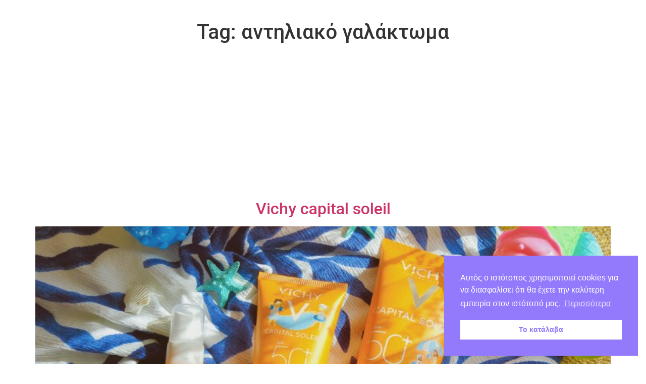

--- FILE ---
content_type: text/html; charset=utf-8
request_url: https://www.google.com/recaptcha/api2/aframe
body_size: 268
content:
<!DOCTYPE HTML><html><head><meta http-equiv="content-type" content="text/html; charset=UTF-8"></head><body><script nonce="T665zUUSDjhB3Fs5YsfGLg">/** Anti-fraud and anti-abuse applications only. See google.com/recaptcha */ try{var clients={'sodar':'https://pagead2.googlesyndication.com/pagead/sodar?'};window.addEventListener("message",function(a){try{if(a.source===window.parent){var b=JSON.parse(a.data);var c=clients[b['id']];if(c){var d=document.createElement('img');d.src=c+b['params']+'&rc='+(localStorage.getItem("rc::a")?sessionStorage.getItem("rc::b"):"");window.document.body.appendChild(d);sessionStorage.setItem("rc::e",parseInt(sessionStorage.getItem("rc::e")||0)+1);localStorage.setItem("rc::h",'1769901836226');}}}catch(b){}});window.parent.postMessage("_grecaptcha_ready", "*");}catch(b){}</script></body></html>